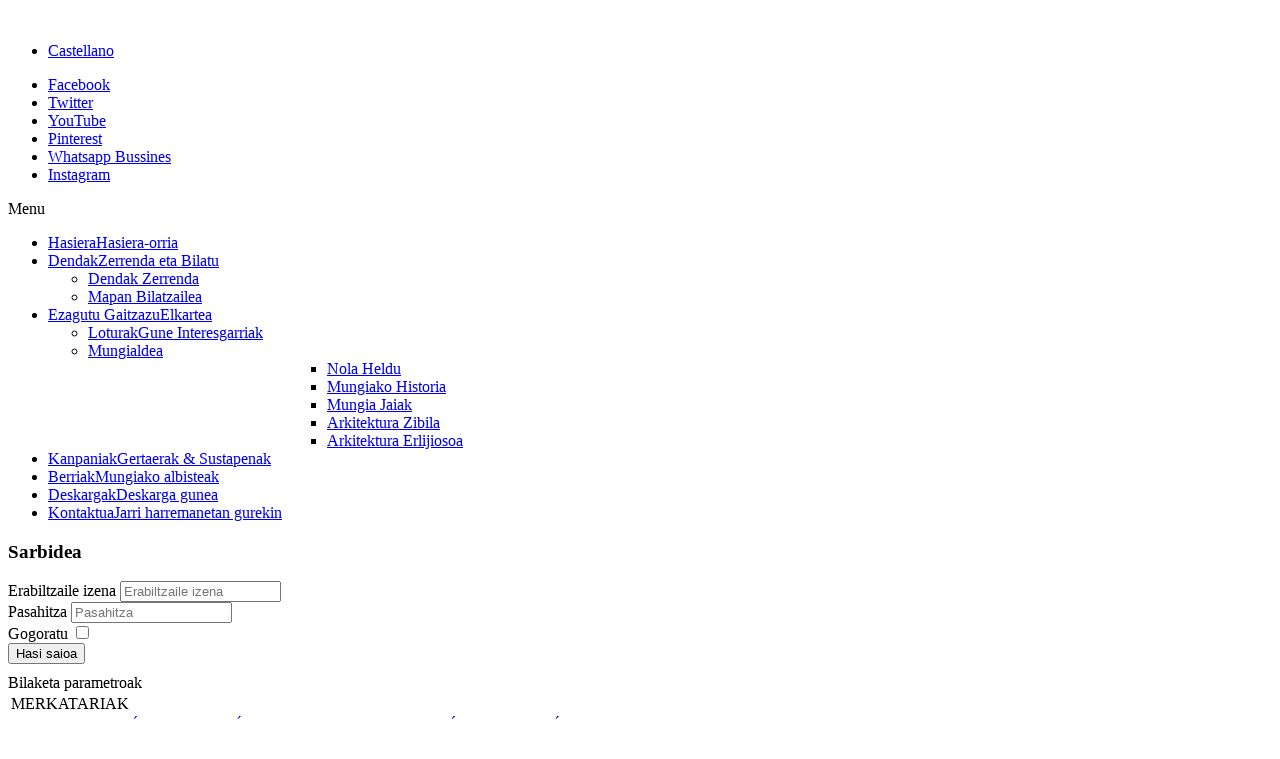

--- FILE ---
content_type: text/html; charset=utf-8
request_url: https://comerciomungia.eus/eu/dendak/mapan-bilatzailea
body_size: 9071
content:
<!DOCTYPE html>
<!-- jsn_boot_pro 3.0.2 -->
<html lang="eu-es" dir="ltr">
<head>
	<base href="https://comerciomungia.eus/eu/dendak/mapan-bilatzailea" />
	<meta http-equiv="content-type" content="text/html; charset=utf-8" />
	<meta name="description" content="Comercio Munguia" />
	<meta name="generator" content="Joomla! - Open Source Content Management" />
	<title>Mapan Bilatzailea</title>
	<link href="/templates/jsn_boot_pro/favicon.ico" rel="shortcut icon" type="image/vnd.microsoft.icon" />
	<link href="/components/com_perfilcomercio/assets/css/listado.css" rel="stylesheet" type="text/css" />
	<link href="/media/jui/css/bootstrap.min.css?04e13f2158278dd7b4b7f844aa261108" rel="stylesheet" type="text/css" />
	<link href="/media/jui/css/bootstrap-responsive.min.css?04e13f2158278dd7b4b7f844aa261108" rel="stylesheet" type="text/css" />
	<link href="/media/jui/css/bootstrap-extended.css?04e13f2158278dd7b4b7f844aa261108" rel="stylesheet" type="text/css" />
	<link href="/plugins/system/jsntplframework/assets/3rd-party/bootstrap/css/bootstrap-frontend.min.css" rel="stylesheet" type="text/css" />
	<link href="/plugins/system/jsntplframework/assets/3rd-party/bootstrap/css/bootstrap-responsive-frontend.min.css" rel="stylesheet" type="text/css" />
	<link href="/templates/system/css/system.css" rel="stylesheet" type="text/css" />
	<link href="/templates/system/css/general.css" rel="stylesheet" type="text/css" />
	<link href="/templates/jsn_boot_pro/css/template.css" rel="stylesheet" type="text/css" />
	<link href="/templates/jsn_boot_pro/css/colors/mungia2.css" rel="stylesheet" type="text/css" />
	<link href="/templates/jsn_boot_pro/css/styles/custom.css" rel="stylesheet" type="text/css" />
	<link href="/templates/jsn_boot_pro/css/layouts/jsn_wide.css" rel="stylesheet" type="text/css" />
	<link href="/templates/jsn_boot_pro/css/layouts/jsn_mobile.css" rel="stylesheet" type="text/css" />
	<link href="/templates/jsn_boot_pro/css/jsn_social_icons.css" rel="stylesheet" type="text/css" />
	<link href="/templates/jsn_boot_pro/css/custom.css" rel="stylesheet" type="text/css" />
	<link href="/templates/jsn_boot_pro/css/mungia2.css" rel="stylesheet" type="text/css" />
	<link href="/media/system/css/modal.css?04e13f2158278dd7b4b7f844aa261108" rel="stylesheet" type="text/css" />
	<link href="/media/mod_loginagm/assets/css/agmlogin.css" rel="stylesheet" type="text/css" />
	<link href="/media/mod_languages/css/template.css?04e13f2158278dd7b4b7f844aa261108" rel="stylesheet" type="text/css" />
	<style type="text/css">
	div.jsn-modulecontainer ul.menu-mainmenu ul,
	div.jsn-modulecontainer ul.menu-mainmenu ul li {
		width: 200px;
	}
	div.jsn-modulecontainer ul.menu-mainmenu ul ul {
		margin-left: 199px;
	}
	#jsn-pos-toolbar div.jsn-modulecontainer ul.menu-mainmenu ul ul {
		margin-right: 199px;
		margin-left : auto
	}
	div.jsn-modulecontainer ul.menu-sidemenu ul,
	div.jsn-modulecontainer ul.menu-sidemenu ul li {
		width: 200px;
	}
	div.jsn-modulecontainer ul.menu-sidemenu li ul {
		right: -200px;
	}
	body.jsn-direction-rtl div.jsn-modulecontainer ul.menu-sidemenu li ul {
		left: -200px;
		right: auto;
	}
	div.jsn-modulecontainer ul.menu-sidemenu ul ul {
		margin-left: 199px;
	}
	</style>
	<script type="application/json" class="joomla-script-options new">{"csrf.token":"1da342e8916375aeda5033b5f3c8f94d","system.paths":{"root":"","base":""},"system.keepalive":{"interval":840000,"uri":"\/eu\/component\/ajax\/?format=json"}}</script>
	<script src="http://maps.google.com/maps/api/js?v=3&sensor=false" type="text/javascript"></script>
	<script src="/components/com_perfilcomercio/assets/js/InfoBox.js" type="text/javascript"></script>
	<script src="/media/system/js/mootools-core.js?04e13f2158278dd7b4b7f844aa261108" type="text/javascript"></script>
	<script src="/media/system/js/core.js?04e13f2158278dd7b4b7f844aa261108" type="text/javascript"></script>
	<script src="/media/jui/js/jquery.min.js?04e13f2158278dd7b4b7f844aa261108" type="text/javascript"></script>
	<script src="/media/jui/js/jquery-noconflict.js?04e13f2158278dd7b4b7f844aa261108" type="text/javascript"></script>
	<script src="/media/jui/js/jquery-migrate.min.js?04e13f2158278dd7b4b7f844aa261108" type="text/javascript"></script>
	<script src="/media/jui/js/bootstrap.min.js?04e13f2158278dd7b4b7f844aa261108" type="text/javascript"></script>
	<script src="/media/system/js/mootools-more.js?04e13f2158278dd7b4b7f844aa261108" type="text/javascript"></script>
	<script src="/plugins/system/jsntplframework/assets/joomlashine/js/noconflict.js" type="text/javascript"></script>
	<script src="/plugins/system/jsntplframework/assets/joomlashine/js/utils.js" type="text/javascript"></script>
	<script src="/templates/jsn_boot_pro/js/jsn_template.js" type="text/javascript"></script>
	<script src="/media/system/js/modal.js?04e13f2158278dd7b4b7f844aa261108" type="text/javascript"></script>
	<script src="/media/mod_loginagm/assets/js/agmlogin.js" type="text/javascript"></script>
	<!--[if lt IE 9]><script src="/media/system/js/polyfill.event.js?04e13f2158278dd7b4b7f844aa261108" type="text/javascript"></script><![endif]-->
	<script src="/media/system/js/keepalive.js?04e13f2158278dd7b4b7f844aa261108" type="text/javascript"></script>
	<script src="/media/plg_system_easyscript250/js/jquery.nicescroll.js" type="text/javascript"></script>
	<script src="/media/plg_system_easyscript250/js/scroll.js" type="text/javascript"></script>
	<script type="text/javascript">

				JSNTemplate.initTemplate({
					templatePrefix			: "jsn_boot_pro_",
					templatePath			: "/templates/jsn_boot_pro",
					enableRTL				: 0,
					enableGotopLink			: 0,
					enableMobile			: 1,
					enableMobileMenuSticky	: 0,
					enableDesktopMenuSticky	: 0,
					responsiveLayout		: ["mobile","wide"],
					mobileMenuEffect		: "default"
				});
			
		jQuery(function($) {
			SqueezeBox.initialize({});
			SqueezeBox.assign($('a.modal').get(), {
				parse: 'rel'
			});
		});

		window.jModalClose = function () {
			SqueezeBox.close();
		};
		
		// Add extra modal close functionality for tinyMCE-based editors
		document.onreadystatechange = function () {
			if (document.readyState == 'interactive' && typeof tinyMCE != 'undefined' && tinyMCE)
			{
				if (typeof window.jModalClose_no_tinyMCE === 'undefined')
				{	
					window.jModalClose_no_tinyMCE = typeof(jModalClose) == 'function'  ?  jModalClose  :  false;
					
					jModalClose = function () {
						if (window.jModalClose_no_tinyMCE) window.jModalClose_no_tinyMCE.apply(this, arguments);
						tinyMCE.activeEditor.windowManager.close();
					};
				}
		
				if (typeof window.SqueezeBoxClose_no_tinyMCE === 'undefined')
				{
					if (typeof(SqueezeBox) == 'undefined')  SqueezeBox = {};
					window.SqueezeBoxClose_no_tinyMCE = typeof(SqueezeBox.close) == 'function'  ?  SqueezeBox.close  :  false;
		
					SqueezeBox.close = function () {
						if (window.SqueezeBoxClose_no_tinyMCE)  window.SqueezeBoxClose_no_tinyMCE.apply(this, arguments);
						tinyMCE.activeEditor.windowManager.close();
					};
				}
			}
		};
		jQuery(function($){ initTooltips(); $("body").on("subform-row-add", initTooltips); function initTooltips (event, container) { container = container || document;$(container).find(".hasTooltip").tooltip({"html": true,"container": "body"});} });
	</script>
	<meta name="viewport" content="width=device-width, initial-scale=1.0, maximum-scale=2.0" />

	<!-- html5.js and respond.min.js for IE less than 9 -->
	<!--[if lt IE 9]>
		<script src="http://html5shim.googlecode.com/svn/trunk/html5.js"></script>
		<script src="/plugins/system/jsntplframework/assets/3rd-party/respond/respond.min.js"></script>
	<![endif]-->
	<script>
  (function(i,s,o,g,r,a,m){i['GoogleAnalyticsObject']=r;i[r]=i[r]||function(){
  (i[r].q=i[r].q||[]).push(arguments)},i[r].l=1*new Date();a=s.createElement(o),
  m=s.getElementsByTagName(o)[0];a.async=1;a.src=g;m.parentNode.insertBefore(a,m)
  })(window,document,'script','//www.google-analytics.com/analytics.js','ga');

  ga('create', 'UA-54230399-1', 'auto');
  ga('send', 'pageview');

</script>	<style>
	#fpssContainer128{border:none;}
	</style>
	<!-- Global site tag (gtag.js) - Google Analytics -->
<script async src="https://www.googletagmanager.com/gtag/js?id=UA-141951645-1"></script>
<script>
  window.dataLayer = window.dataLayer || [];
  function gtag(){dataLayer.push(arguments);}
  gtag('js', new Date());

  gtag('config', 'UA-141951645-1');
</script>

</head>
<body id="jsn-master" class="jsn-textstyle-custom jsn-color-mungia2 jsn-direction-ltr jsn-responsive jsn-mobile jsn-joomla-30  jsn-com-perfilcomercio jsn-view-comerciobusc jsn-itemid-122">
	<a name="top" id="top"></a>
		<div id="jsn-page">
			<div id="jsn-header">
			<div id="jsn-header-inner1">
				<div id="jsn-header-inner2">
					<div id="jsn-header-inner">
						<div id="jsn-logo" class="pull-left">
						<a href="/index.php" title=""><img src="/images/web/logo_crystal_mov2.png" alt="" id="jsn-logo-mobile" /><img src="/images/web/logo_crystal.png" alt="" id="jsn-logo-desktop" /></a>						</div>
						<div id="jsn-headerright" class="pull-right">
													<div id="jsn-pos-top" class="pull-left">
								<div class=" jsn-modulecontainer"><div class="jsn-modulecontainer_inner"><div class="jsn-module-badge"></div><div class="jsn-module-extra-icon"></div><div class="jsn-modulecontent"><div class="mod-languages">

	<ul class="lang-inline" dir="ltr">
						<li>
			<a href="/es/comercios/buscador-en-callejero">
							Castellano						</a>
			</li>
							</ul>

</div>
<div class="clearbreak"></div></div></div></div>
								<div class="clearbreak"></div>
							</div>
													<div id="jsn-social-icons" class="pull-right">
								<ul>
							<li class="facebook">
										<a href="https://es-la.facebook.com/achmungia" title="Facebook" target="_blank">
											Facebook</a>
									</li>
								 
									
																<li class="twitter">
										<a href="https://twitter.com/achmungia" title="Twitter" target="_blank">
											Twitter</a>
									</li>
								 
									
																<li class="youtube">
										<a href="https://www.youtube.com/channel/UCrKYHFrGr0CpbqRkN0D8d0w/featured" title="YouTube" target="_blank">
											YouTube</a>
									</li>
								 
									
																<li class="pinterest">
										<a href="https://www.pinterest.es/asociacinde0193/" title="Pinterest" target="_blank">
											Pinterest</a>
									</li>
								 
									
																<li class="myspace">
										<a href="http://www.comerciomungia.eus" title="Whatsapp Bussines" target="_blank">
											Whatsapp Bussines</a>
									</li>
								 
									
																<li class="yahoo">
										<a href="https://www.instagram.com/achmungia/?hl=es" title="Instagram" target="_blank">
											Instagram</a>
									</li>
								</ul>
							</div>
												</div>
						<div class="clearbreak"></div>
					</div>

											<div id="jsn-menu">
							<div id="jsn-menu-inner">
															<div id="jsn-pos-mainmenu">
									<div class=" jsn-modulecontainer"><div class="jsn-modulecontainer_inner"><div class="jsn-module-badge"></div><div class="jsn-module-extra-icon"></div><div class="jsn-modulecontent"><span class="jsn-menu-toggle">Menu</span>
<ul class="menu-mainmenu menu-iconmenu menu-richmenu">
<li  class="first jsn-icon-home"><a  href="/eu/" title="Hasiera-orria" >
	<span>
		<span class="jsn-menutitle">Hasiera</span><span class="jsn-menudescription">Hasiera-orria</span>	</span>
</a></li><li  class="active parent">	<a  href="#" title="Zerrenda eta Bilatu" >
		<span>
		<span class="jsn-menutitle">Dendak</span><span class="jsn-menudescription">Zerrenda eta Bilatu</span>		</span>
	</a>
	<span class="jsn-menu-toggle"></span><ul><li  class="first"><a class="jsn-nodescription" href="/eu/dendak/dendak-zerrenda" >
	<span>
		Dendak Zerrenda	</span>
</a></li><li  class="current active last"><a class="jsn-nodescription current" href="/eu/dendak/mapan-bilatzailea" >
	<span>
		Mapan Bilatzailea	</span>
</a></li></ul></li><li  class="parent"><a  href="/eu/ezagutu-gaitzazu" title="Elkartea" >
	<span>
		<span class="jsn-menutitle">Ezagutu Gaitzazu</span><span class="jsn-menudescription">Elkartea</span>	</span>
</a><span class="jsn-menu-toggle"></span><ul><li  class="first"><a  href="/eu/ezagutu-gaitzazu/loturak" title="Gune Interesgarriak" >
	<span>
		<span class="jsn-menutitle">Loturak</span><span class="jsn-menudescription">Gune Interesgarriak</span>	</span>
</a></li><li  class="parent last">	<a  href="#" >
		<span>
		Mungialdea		</span>
	</a>
	<ul><li  class="first"><a class="jsn-nodescription" href="/eu/ezagutu-gaitzazu/2019-05-07-15-24-58/nola-heldu" >
	<span>
		Nola Heldu	</span>
</a></li><li ><a class="jsn-nodescription" href="/eu/ezagutu-gaitzazu/2019-05-07-15-24-58/mungiako-historia" >
	<span>
		Mungiako Historia	</span>
</a></li><li ><a class="jsn-nodescription" href="/eu/ezagutu-gaitzazu/2019-05-07-15-24-58/mungia-jaiak" >
	<span>
		Mungia Jaiak	</span>
</a></li><li ><a class="jsn-nodescription" href="/eu/ezagutu-gaitzazu/2019-05-07-15-24-58/arkitektura-zibila" >
	<span>
		Arkitektura Zibila	</span>
</a></li><li  class="last"><a class="jsn-nodescription" href="/eu/ezagutu-gaitzazu/2019-05-07-15-24-58/arkitektura-erlijiosoa" >
	<span>
		Arkitektura Erlijiosoa	</span>
</a></li></ul></li></ul></li><li ><a  href="/eu/kanpaniak" title="Gertaerak &amp; Sustapenak" >
	<span>
		<span class="jsn-menutitle">Kanpaniak</span><span class="jsn-menudescription">Gertaerak &amp; Sustapenak</span>	</span>
</a></li><li ><a  href="/eu/berriak" title="Mungiako albisteak" >
	<span>
		<span class="jsn-menutitle">Berriak</span><span class="jsn-menudescription">Mungiako albisteak</span>	</span>
</a></li><li ><a  href="/eu/deskargak" title="Deskarga gunea" >
	<span>
		<span class="jsn-menutitle">Deskargak</span><span class="jsn-menudescription">Deskarga gunea</span>	</span>
</a></li><li  class="last"><a  href="/eu/kontaktua" title="Jarri harremanetan gurekin" >
	<span>
		<span class="jsn-menutitle">Kontaktua</span><span class="jsn-menudescription">Jarri harremanetan gurekin</span>	</span>
</a></li></ul><div class="clearbreak"></div></div></div></div><div class="display-dropdown flotarderecha jsn-modulecontainer"><div class="jsn-modulecontainer_inner"><div class="jsn-module-badge"></div><div class="jsn-module-extra-icon"></div><h3 class="jsn-moduletitle"><span><span class="jsn-moduleicon">Sarbidea</span></span></h3><div class="jsn-modulecontent"><form action="/eu/dendak/mapan-bilatzailea" method="post" id="login-form" class="form-inline">
		<div class="userdata">
		<div id="form-login-username" class="control-group">
			<div class="controls">
									<div class="input-prepend input-append">
						<span class="add-on">
							<span class="icon-user tip" title="Erabiltzaile izena"></span>
							<label for="modlgn-username" class="element-invisible">Erabiltzaile izena</label>
						</span>
						<input id="modlgn-username" type="text" name="username" class="input-small" tabindex="0" size="18" placeholder="Erabiltzaile izena" />
					</div>
							</div>
		</div>
		<div id="form-login-password" class="control-group">
			<div class="controls">
									<div class="input-prepend input-append">
						<span class="add-on">
							<span class="icon-lock tip" title="Pasahitza">
							</span>
								<label for="modlgn-passwd" class="element-invisible">Pasahitza							</label>
						</span>
						<input id="modlgn-passwd" type="password" name="password" class="input-small" tabindex="0" size="18" placeholder="Pasahitza" />
				</div>
				
			</div>
		</div>
				<div id="form-login-remember" class="control-group checkbox">
			<label for="modlgn-remember" class="control-label">Gogoratu</label> <input id="modlgn-remember" type="checkbox" name="remember" class="inputbox" value="yes"/>
		</div>
				<div id="form-login-submit" class="control-group">
			<div class="controls">
				<button type="submit" tabindex="0" name="Submit" class="btn btn-primary">Hasi saioa</button>
			</div>
		</div>
		<input type="hidden" name="option" value="com_users" />
		<input type="hidden" name="task" value="user.login" />
		<input type="hidden" name="return" value="aW5kZXgucGhwP0l0ZW1pZD0xMjI=" />
		<input type="hidden" name="1da342e8916375aeda5033b5f3c8f94d" value="1" />	</div>
	</form>
<div class="clearbreak"></div></div></div></div>
								</div>
																					<div class="clearbreak"></div>
							</div>
													</div>
									</div>
			</div>
		</div>

		<div id="jsn-body">
        			<div id="jsn-promo1" class=" row-fluid">
			 <div id="slider" style="background:transparent;padding-top:0;margin-top:10px;max-height:462px;">
			 	
			 </div>
			 
				  
				 
		 
					<div style="margin-top:0px;" id="jsn-content" class="">
				<div id="jsn-content_inner"><div id="jsn-content_inner1"><div id="jsn-content_inner2"><div id="jsn-content_inner3"><div id="jsn-content_inner4"><div id="jsn-content_inner5"><div id="jsn-content_inner6"><div id="jsn-content_inner7" class="row-fluid">
				
							<div id="jsn-maincontent" class="span12 order1 "><div id="jsn-maincontent_inner" class="row-fluid">
								<div id="jsn-centercol" class="span12 order1 ">
							<div id="jsn-centercol_inner">
								<div id="jsn-centercol_inner1">
										<div id="jsn-mainbody-content" class=" jsn-hasmainbody">
											<div id="jsn-mainbody">
										<div id="system-message-container">
	</div>

																				 
										<script type="text/javascript">
jQuery(document).ready(function($) {
	$("#botonfiltros").click(function() {
		$("#filtros").toggle('slow');
	});
});	      			  	
</script>
<div class="grid-layout">
<div id="panelcomercios">
	<div id="botonfiltros">Bilaketa parametroak</div>
	<div id="filtros" style="display: none;">
	<!-- filtros -->
	<form action="/eu/dendak/mapan-bilatzailea?view=comerciobusc" method="post" name="form">
		<!-- filtro search -->
		<div class="pull-left">
			<input type="text" name="filter_search" id="filter_search" placeholder="Bilatu" value="" title="Bilatu" />
		</div>
		<div class="btn-group pull-left" style="margin: 2px 0px 0px 10px">
			<button class="btn hasTooltip" type="submit" title="Bilatu"><i class="icon-search"></i></button>
			<button class="btn hasTooltip" type="button" title="Garbitu" onclick="document.id('filter_search').value='';this.form.submit();"><i class="icon-remove"></i></button>
		</div>
		<!-- filtro categoria -->
		<div class="pull-right">
			<select name="filter_categoria" class="inputbox" onchange="this.form.submit()">
			  <option value="">- Hautatu kategoria -</option>
			  <option value="19">COMERCIO GENERAL</option>
<option value="20">ALIMENTACI&Oacute;N</option>
<option value="29">- PASTELER&Iacute;A</option>
<option value="30">- CARNICER&Iacute;A</option>
<option value="31">- PESCADER&Iacute;A</option>
<option value="32">- FRUTER&Iacute;A</option>
<option value="21">HOSTELER&Iacute;A</option>
<option value="33">- BAR</option>
<option value="34">- RESTAURANTE</option>
<option value="35">- BAR / CAFETER&Iacute;A</option>
<option value="36">- BAR / DISCOTECA</option>
<option value="37">- BAR / RESTAURANTE</option>
<option value="86">- HOTELES</option>
<option value="22">HOGAR</option>
<option value="38">- MUEBLES Y DECORACI&Oacute;N</option>
<option value="39">- ELECTRICIDAD</option>
<option value="40">- TEXTIL</option>
<option value="41">- CRISTALER&Iacute;A</option>
<option value="42">- ELECTRODOM&Eacute;STICOS</option>
<option value="23">MODA Y COMPLEMENTOS</option>
<option value="43">- MODA</option>
<option value="44">- MODA / INFANTIL</option>
<option value="45">- MODA / SE&Ntilde;ORA</option>
<option value="46">- MODA / CABALLERO</option>
<option value="47">- MODA / SE&Ntilde;ORA Y CABALLERO</option>
<option value="48">- CALZADO</option>
<option value="49">- COMPLEMENTOS</option>
<option value="50">- JOYER&Iacute;A</option>
<option value="51">- MERCER&Iacute;A</option>
<option value="52">- JUGUETER&Iacute;A, DEPORTES Y CALZADO</option>
<option value="53">- DEPORTES / CONFECCI&Oacute;N</option>
<option value="24">SERVICIOS</option>
<option value="54">- CRISTALER&Iacute;A AUTOM&Oacute;VIL</option>
<option value="55">- DISTRIBUIDOR DE BEBIDAS</option>
<option value="56">- SEGUROS</option>
<option value="57">- COPISTER&Iacute;A</option>
<option value="58">- ZOOSANITARIOS</option>
<option value="59">- PINTURAS</option>
<option value="60">- ASESOR&Iacute;A</option>
<option value="61">- TINTORER&Iacute;A</option>
<option value="62">- DECORACI&Oacute;N</option>
<option value="63">- ADMINISTRACI&Oacute;N DE LOTER&Iacute;A</option>
<option value="64">- AUTOESCUELA</option>
<option value="65">- TALLER MEC&Aacute;NICO</option>
<option value="66">- JARDINER&Iacute;A Y MAQUINARIA</option>
<option value="67">- SEGURIDAD</option>
<option value="68">- ACADEMIA</option>
<option value="69">- GUARDER&Iacute;A</option>
<option value="70">- DISE&Ntilde;O GR&Aacute;FICO</option>
<option value="71">- FOTOGRAF&Iacute;A</option>
<option value="74">- BICICLETAS</option>
<option value="82">- INMOBILIARIA</option>
<option value="83">- FLORISTER&Iacute;A</option>
<option value="25">LIBRER&Iacute;AS Y PAPELER&Iacute;AS</option>
<option value="72">- LIBRER&Iacute;A</option>
<option value="73">- PAPELER&Iacute;A</option>
<option value="26">EST&Eacute;TICA Y SALUD</option>
<option value="75">- PELUQUER&Iacute;A</option>
<option value="76">- EST&Eacute;TICA</option>
<option value="77">- PERFUMER&Iacute;A / EST&Eacute;TICA</option>
<option value="78">- &Oacute;PTICA</option>
<option value="79">- HERBORISTER&Iacute;A</option>
<option value="80">- FARMACIA</option>
<option value="27">OCIO</option>
<option value="28">TELEFON&Iacute;A E INFORM&Aacute;TICA</option>
<option value="81">- INFORM&Aacute;TICA</option>
<option value="87">LOGISTICA DEL INMUEBLE</option>
			 </select>
		 </div>
	 </form>
	</div>
	<div>
		<table id="tablacomercios" style="width: 100%;">
			<thead>
				<!-- cabecera -->
				<tr class="filahead">
					<td style="width:100%;"><span>MERKATARIAK</span></td>
				</tr>
			</thead>
			<tbody>
				<!-- body -->
												<tr class="filaimpar">
					<td class="impar" style="width: 100%;">
						<a href="/eu/dendak/mapan-bilatzailea/192?view=comercio"> 
						ADMINISTRACIÓN DE LOTERÍAS MAITE - 
						ADMINISTRACIÓN DE LOTERÍA												</a>
					</td>
				</tr>
													<tr class="filapar">
					<td class="par" style="width: 100%;">
						<a href="/eu/dendak/mapan-bilatzailea/193?view=comercio"> 
						AGUSTÍN AUTO ESKOLA - 
						AUTOESCUELA												</a>
					</td>
				</tr>
																					<tr class="filaimpar">
					<td class="impar" style="width: 100%;">
						<a href="/eu/dendak/mapan-bilatzailea/197?view=comercio"> 
						ARTZA KIROL MODA - 
						DEPORTES / CONFECCIÓN												</a>
					</td>
				</tr>
																					<tr class="filapar">
					<td class="par" style="width: 100%;">
						<a href="/eu/dendak/mapan-bilatzailea/200?view=comercio"> 
						CAFE ZATOZ - 
						BAR												</a>
					</td>
				</tr>
													<tr class="filaimpar">
					<td class="impar" style="width: 100%;">
						<a href="/eu/dendak/mapan-bilatzailea/201?view=comercio"> 
						BAR BIZKAIA - 
						BAR / CAFETERÍA												</a>
					</td>
				</tr>
												</tbody>
		</table>
	</div>
</div>
<div id="panelmapa">
	<!-- mapa y servicios -->
			<div id="map_canvas" style="border:1px solid #A9A9A9; padding:6px;">
				<script type="text/javascript">
      				var map, pantalla;
      				function init() {
	        			if(JSNUtils.checkMobile()){
	        				pantalla = google.maps.NavigationControlStyle.ANDROID;
	            		}
	    				else{
	    					pantalla = google.maps.NavigationControlStyle.DEFAULT;
	    				}
	          				
						var mapCenter = new google.maps.LatLng(43.35527951091882,-2.8478150238189603);
						
						var misOptiones = 
							{
				                zoom: 16,
				                center: mapCenter,
								mapTypeId: google.maps.MapTypeId.SATELLITE,
								backgroundColor: '#ffffff',
								noClear: false,
								disableDefaultUI: true,
								keyboardShortcuts: false,
								disableDoubleClickZoom: false,
								draggable: true,
								scrollwheel: true,
								draggableCursor: 'move',
								draggingCursor: 'move',
								mapTypeControl: true,
								mapTypeControlOptions: 
								{
									style: google.maps.MapTypeControlStyle.HORIZONTAL_MENU,
									position: google.maps.ControlPosition.TOP_RIGHT,
									mapTypeIds: [
											google.maps.MapTypeId.SATELLITE,
											google.maps.MapTypeId.ROADMAP		
									]
								},
								navigationControl: true,
								streetViewControl: true,
								navigationControlOptions: 
								{
									position: google.maps.ControlPosition.TOP_LEFT,
									style: pantalla
								},
								scaleControl: false,
								scaleControlOptions: 
								{
									position: google.maps.ControlPosition.TOP_LEFT,
									style: google.maps.ScaleControlStyle.DEFAULT
								}
								
				            };
						map = new google.maps.Map(document.getElementById('mapcomercio'), misOptiones);
						var iconFile = 'https://comerciomungia.eus/components/com_perfilcomercio/assets/img/iconomap.png'; 

												var marker1 = new google.maps.Marker({
							map: map,
						    position: new google.maps.LatLng(43.3562294,-2.8492559),
						    draggable: false
						});
						marker1.setIcon(iconFile);

						var boxText1 = document.createElement("div");
						boxText1.className="bubble";
						boxText1.innerHTML = '<div class="infobox-wrapper">'+
							'<div class="infobox-content">'+
							'ADMINISTRACIÓN DE LOTERÍAS MAITE'+ 
							'</div>'+
							'<div class="arrow">'+
							'<div class="arrowOuter"></div>'+
							'<div class="arrowInner"></div>'+
							'</div></div>';
						var myOptions1 = {
									 content: boxText1									,disableAutoPan: false
									,maxWidth: 0
									,pixelOffset: new google.maps.Size(-140, -250)
									,zIndex: null
									,boxStyle: { 
									  width: "280px"
									  ,margin: "40px 0px 0px 0px"
									 }
									,closeBoxMargin: "5px 5px 5px 0px"
									,closeBoxURL: "http://www.google.com/intl/en_us/mapfiles/close.gif"
									,infoBoxClearance: new google.maps.Size(1, 1)
									,isHidden: false
									,pane: "floatPane"
									,enableEventPropagation: false
								};

						ib1 = new InfoBox(myOptions1);

						google.maps.event.addListener(marker1, 'click', function() {
							ib1.open(map, marker1);
						});
						
												var marker2 = new google.maps.Marker({
							map: map,
						    position: new google.maps.LatLng(43.3551893,-2.849349),
						    draggable: false
						});
						marker2.setIcon(iconFile);

						var boxText2 = document.createElement("div");
						boxText2.className="bubble";
						boxText2.innerHTML = '<div class="infobox-wrapper">'+
							'<div class="infobox-content">'+
							'AGUSTÍN AUTO ESKOLA'+ 
							'</div>'+
							'<div class="arrow">'+
							'<div class="arrowOuter"></div>'+
							'<div class="arrowInner"></div>'+
							'</div></div>';
						var myOptions2 = {
									 content: boxText2									,disableAutoPan: false
									,maxWidth: 0
									,pixelOffset: new google.maps.Size(-140, -250)
									,zIndex: null
									,boxStyle: { 
									  width: "280px"
									  ,margin: "40px 0px 0px 0px"
									 }
									,closeBoxMargin: "5px 5px 5px 0px"
									,closeBoxURL: "http://www.google.com/intl/en_us/mapfiles/close.gif"
									,infoBoxClearance: new google.maps.Size(1, 1)
									,isHidden: false
									,pane: "floatPane"
									,enableEventPropagation: false
								};

						ib2 = new InfoBox(myOptions2);

						google.maps.event.addListener(marker2, 'click', function() {
							ib2.open(map, marker2);
						});
						
												var marker3 = new google.maps.Marker({
							map: map,
						    position: new google.maps.LatLng(43.3544099,-2.8467141),
						    draggable: false
						});
						marker3.setIcon(iconFile);

						var boxText3 = document.createElement("div");
						boxText3.className="bubble";
						boxText3.innerHTML = '<div class="infobox-wrapper">'+
							'<div class="infobox-content">'+
							'ARTZA KIROL MODA'+ 
							'</div>'+
							'<div class="arrow">'+
							'<div class="arrowOuter"></div>'+
							'<div class="arrowInner"></div>'+
							'</div></div>';
						var myOptions3 = {
									 content: boxText3									,disableAutoPan: false
									,maxWidth: 0
									,pixelOffset: new google.maps.Size(-140, -250)
									,zIndex: null
									,boxStyle: { 
									  width: "280px"
									  ,margin: "40px 0px 0px 0px"
									 }
									,closeBoxMargin: "5px 5px 5px 0px"
									,closeBoxURL: "http://www.google.com/intl/en_us/mapfiles/close.gif"
									,infoBoxClearance: new google.maps.Size(1, 1)
									,isHidden: false
									,pane: "floatPane"
									,enableEventPropagation: false
								};

						ib3 = new InfoBox(myOptions3);

						google.maps.event.addListener(marker3, 'click', function() {
							ib3.open(map, marker3);
						});
						
												var marker4 = new google.maps.Marker({
							map: map,
						    position: new google.maps.LatLng(43.354511818691,-2.8479883425903),
						    draggable: false
						});
						marker4.setIcon(iconFile);

						var boxText4 = document.createElement("div");
						boxText4.className="bubble";
						boxText4.innerHTML = '<div class="infobox-wrapper">'+
							'<div class="infobox-content">'+
							'CAFE ZATOZ'+ 
							'</div>'+
							'<div class="arrow">'+
							'<div class="arrowOuter"></div>'+
							'<div class="arrowInner"></div>'+
							'</div></div>';
						var myOptions4 = {
									 content: boxText4									,disableAutoPan: false
									,maxWidth: 0
									,pixelOffset: new google.maps.Size(-140, -250)
									,zIndex: null
									,boxStyle: { 
									  width: "280px"
									  ,margin: "40px 0px 0px 0px"
									 }
									,closeBoxMargin: "5px 5px 5px 0px"
									,closeBoxURL: "http://www.google.com/intl/en_us/mapfiles/close.gif"
									,infoBoxClearance: new google.maps.Size(1, 1)
									,isHidden: false
									,pane: "floatPane"
									,enableEventPropagation: false
								};

						ib4 = new InfoBox(myOptions4);

						google.maps.event.addListener(marker4, 'click', function() {
							ib4.open(map, marker4);
						});
						
												var marker5 = new google.maps.Marker({
							map: map,
						    position: new google.maps.LatLng(43.3564631,-2.8497409),
						    draggable: false
						});
						marker5.setIcon(iconFile);

						var boxText5 = document.createElement("div");
						boxText5.className="bubble";
						boxText5.innerHTML = '<div class="infobox-wrapper">'+
							'<div class="infobox-content">'+
							'BAR BIZKAIA'+ 
							'</div>'+
							'<div class="arrow">'+
							'<div class="arrowOuter"></div>'+
							'<div class="arrowInner"></div>'+
							'</div></div>';
						var myOptions5 = {
									 content: boxText5									,disableAutoPan: false
									,maxWidth: 0
									,pixelOffset: new google.maps.Size(-140, -250)
									,zIndex: null
									,boxStyle: { 
									  width: "280px"
									  ,margin: "40px 0px 0px 0px"
									 }
									,closeBoxMargin: "5px 5px 5px 0px"
									,closeBoxURL: "http://www.google.com/intl/en_us/mapfiles/close.gif"
									,infoBoxClearance: new google.maps.Size(1, 1)
									,isHidden: false
									,pane: "floatPane"
									,enableEventPropagation: false
								};

						ib5 = new InfoBox(myOptions5);

						google.maps.event.addListener(marker5, 'click', function() {
							ib5.open(map, marker5);
						});
						
									      	}
      			  	google.maps.event.addDomListener(window, 'load', init);	  	
    			</script>
    			<div id="mapcomercio" class="mapcomerciobusc"></div>
			</div>
</div>
</div>
<div class="page_links">
<ul class="jsn-pagination"><li>&nbsp;<span>Hasi</span>&nbsp;</li><li>&nbsp;<span>Aurrekoa</span>&nbsp;</li>&nbsp;<span>1</span>&nbsp;&nbsp;<a href="/eu/dendak/mapan-bilatzailea?start=10" title="2">2</a>&nbsp;&nbsp;<a href="/eu/dendak/mapan-bilatzailea?start=20" title="3">3</a>&nbsp;&nbsp;<a href="/eu/dendak/mapan-bilatzailea?start=30" title="4">4</a>&nbsp;&nbsp;<a href="/eu/dendak/mapan-bilatzailea?start=40" title="5">5</a>&nbsp;&nbsp;<a href="/eu/dendak/mapan-bilatzailea?start=50" title="6">6</a>&nbsp;&nbsp;<a href="/eu/dendak/mapan-bilatzailea?start=60" title="7">7</a>&nbsp;&nbsp;<a href="/eu/dendak/mapan-bilatzailea?start=70" title="8">8</a>&nbsp;&nbsp;<a href="/eu/dendak/mapan-bilatzailea?start=80" title="9">9</a>&nbsp;&nbsp;<a href="/eu/dendak/mapan-bilatzailea?start=90" title="10">10</a>&nbsp;<li>&nbsp;<a href="/eu/dendak/mapan-bilatzailea?start=10" title="Hurrengoa">Hurrengoa</a>&nbsp;</li><li>&nbsp;<a href="/eu/dendak/mapan-bilatzailea?start=150" title="Bukaera">Bukaera</a>&nbsp;</li></ul></div> 									</div>
										</div>
									</div>
							</div>
						</div>
        					</div></div>
						</div></div></div></div></div></div></div></div>
			</div>

			
		</div>

							<div id="jsn-footer">
				<div id="jsn-footer-inner1">
					<div id="jsn-footer-inner">
						<div id="jsn-footermodules" class="jsn-modulescontainer jsn-modulescontainer1 row-fluid">
													<div id="menuBottom" class="span12">
							<div class="span2"> </div>
						<div id="jsn-leftsidecontent_inner" class="span8" style="background:transparent;">
							<div id="jsn-pos-left" class="span12" style="background:transparent;padding-left:30px;">
								
							</div>
						</div>
						<div class="span2"> </div>
					</div>
							 
													<div class="clearbreak"></div>
						</div>
					</div>
				</div>
			</div>
			</div>
	<div id="jsn-brand">
	JSN Boot template designed by <a href="http://www.joomlashine.com" target="_blank" title="Free Hi-Quality Joomla Templates on JoomlaShine">JoomlaShine.com</a>
</div>

<script type="text/javascript">/*joomlatools job scheduler*/
!function(){function e(e,t,n,o){try{o=new(this.XMLHttpRequest||ActiveXObject)("MSXML2.XMLHTTP.3.0"),o.open("POST",e,1),o.setRequestHeader("X-Requested-With","XMLHttpRequest"),o.setRequestHeader("Content-type","application/x-www-form-urlencoded"),o.onreadystatechange=function(){o.readyState>3&&t&&t(o.responseText,o)},o.send(n)}catch(c){}}function t(n){e(n,function(e,o){try{if(200==o.status){var c=JSON.parse(e)
"object"==typeof c&&c["continue"]&&setTimeout(function(){t(n)},1e3)}}catch(u){}})}t("https://comerciomungia.eus/index.php?option=com_joomlatools&controller=scheduler")}()</script></body>
</html>


--- FILE ---
content_type: text/plain
request_url: https://www.google-analytics.com/j/collect?v=1&_v=j102&a=2073158948&t=pageview&_s=1&dl=https%3A%2F%2Fcomerciomungia.eus%2Feu%2Fdendak%2Fmapan-bilatzailea&ul=en-us%40posix&dt=Mapan%20Bilatzailea&sr=1280x720&vp=1280x720&_u=IEBAAEABAAAAACAAI~&jid=1635391665&gjid=907728985&cid=636254638.1769248218&tid=UA-54230399-1&_gid=1287958365.1769248218&_r=1&_slc=1&z=1134247649
body_size: -452
content:
2,cG-HV3ECYHGGJ